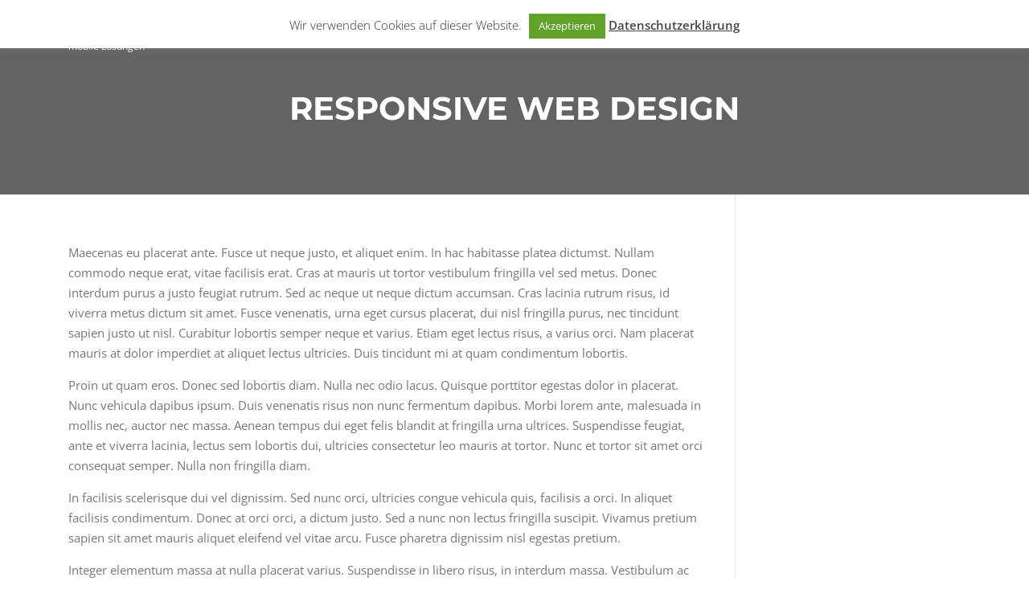

--- FILE ---
content_type: text/css
request_url: https://myflow365.de/wp-content/uploads/omgf/screenr-fonts/screenr-fonts.css?ver=1656313838
body_size: 5746
content:
/**
 * Auto Generated by OMGF
 * @author: Daan van den Bergh
 * @url: https://ffw.press
 */

@font-face {
    font-family: 'Open Sans';
    font-style: normal;
    font-weight: 300;
    font-display: swap;
    src: url('https://myflow365.de/wp-content/uploads/omgf/screenr-fonts/open-sans-normal-300.eot');
    src: 
    url('https://myflow365.de/wp-content/uploads/omgf/screenr-fonts/open-sans-normal-300.woff2') format('woff2'),
    url('https://myflow365.de/wp-content/uploads/omgf/screenr-fonts/open-sans-normal-300.woff') format('woff'),
    url('https://myflow365.de/wp-content/uploads/omgf/screenr-fonts/open-sans-normal-300.ttf') format('ttf'),
    url('https://myflow365.de/wp-content/uploads/omgf/screenr-fonts/open-sans-normal-300.svg') format('svg');
}
@font-face {
    font-family: 'Open Sans';
    font-style: normal;
    font-weight: 400;
    font-display: swap;
    src: 
    url('https://myflow365.de/wp-content/uploads/omgf/screenr-fonts/open-sans-normal-400.woff2') format('woff2'),
    url('https://myflow365.de/wp-content/uploads/omgf/screenr-fonts/open-sans-normal-400.woff') format('woff'),
    url('https://myflow365.de/wp-content/uploads/omgf/screenr-fonts/open-sans-normal-400.ttf') format('ttf'),
    url('https://myflow365.de/wp-content/uploads/omgf/screenr-fonts/open-sans-normal-400.svg') format('svg');
}
@font-face {
    font-family: 'Open Sans';
    font-style: normal;
    font-weight: 600;
    font-display: swap;
    src: 
    url('https://myflow365.de/wp-content/uploads/omgf/screenr-fonts/open-sans-normal-600.woff2') format('woff2'),
    url('https://myflow365.de/wp-content/uploads/omgf/screenr-fonts/open-sans-normal-600.woff') format('woff'),
    url('https://myflow365.de/wp-content/uploads/omgf/screenr-fonts/open-sans-normal-600.ttf') format('ttf'),
    url('https://myflow365.de/wp-content/uploads/omgf/screenr-fonts/open-sans-normal-600.svg') format('svg');
}
@font-face {
    font-family: 'Open Sans';
    font-style: normal;
    font-weight: 700;
    font-display: swap;
    src: 
    url('https://myflow365.de/wp-content/uploads/omgf/screenr-fonts/open-sans-normal-700.woff2') format('woff2'),
    url('https://myflow365.de/wp-content/uploads/omgf/screenr-fonts/open-sans-normal-700.woff') format('woff'),
    url('https://myflow365.de/wp-content/uploads/omgf/screenr-fonts/open-sans-normal-700.ttf') format('ttf'),
    url('https://myflow365.de/wp-content/uploads/omgf/screenr-fonts/open-sans-normal-700.svg') format('svg');
}
@font-face {
    font-family: 'Open Sans';
    font-style: italic;
    font-weight: 400;
    font-display: swap;
    src: 
    url('https://myflow365.de/wp-content/uploads/omgf/screenr-fonts/open-sans-italic-400.woff2') format('woff2'),
    url('https://myflow365.de/wp-content/uploads/omgf/screenr-fonts/open-sans-italic-400.woff') format('woff'),
    url('https://myflow365.de/wp-content/uploads/omgf/screenr-fonts/open-sans-italic-400.ttf') format('ttf'),
    url('https://myflow365.de/wp-content/uploads/omgf/screenr-fonts/open-sans-italic-400.svg') format('svg');
}
@font-face {
    font-family: 'Open Sans';
    font-style: italic;
    font-weight: 300;
    font-display: swap;
    src: 
    url('https://myflow365.de/wp-content/uploads/omgf/screenr-fonts/open-sans-italic-300.woff2') format('woff2'),
    url('https://myflow365.de/wp-content/uploads/omgf/screenr-fonts/open-sans-italic-300.woff') format('woff'),
    url('https://myflow365.de/wp-content/uploads/omgf/screenr-fonts/open-sans-italic-300.ttf') format('ttf'),
    url('https://myflow365.de/wp-content/uploads/omgf/screenr-fonts/open-sans-italic-300.svg') format('svg');
}
@font-face {
    font-family: 'Open Sans';
    font-style: italic;
    font-weight: 600;
    font-display: swap;
    src: 
    url('https://myflow365.de/wp-content/uploads/omgf/screenr-fonts/open-sans-italic-600.woff2') format('woff2'),
    url('https://myflow365.de/wp-content/uploads/omgf/screenr-fonts/open-sans-italic-600.woff') format('woff'),
    url('https://myflow365.de/wp-content/uploads/omgf/screenr-fonts/open-sans-italic-600.ttf') format('ttf'),
    url('https://myflow365.de/wp-content/uploads/omgf/screenr-fonts/open-sans-italic-600.svg') format('svg');
}
@font-face {
    font-family: 'Open Sans';
    font-style: italic;
    font-weight: 700;
    font-display: swap;
    src: 
    url('https://myflow365.de/wp-content/uploads/omgf/screenr-fonts/open-sans-italic-700.woff2') format('woff2'),
    url('https://myflow365.de/wp-content/uploads/omgf/screenr-fonts/open-sans-italic-700.woff') format('woff'),
    url('https://myflow365.de/wp-content/uploads/omgf/screenr-fonts/open-sans-italic-700.ttf') format('ttf'),
    url('https://myflow365.de/wp-content/uploads/omgf/screenr-fonts/open-sans-italic-700.svg') format('svg');
}
@font-face {
    font-family: 'Montserrat';
    font-style: normal;
    font-weight: 400;
    font-display: swap;
    src: 
    url('https://myflow365.de/wp-content/uploads/omgf/screenr-fonts/montserrat-normal-400.woff2') format('woff2'),
    url('https://myflow365.de/wp-content/uploads/omgf/screenr-fonts/montserrat-normal-400.woff') format('woff'),
    url('https://myflow365.de/wp-content/uploads/omgf/screenr-fonts/montserrat-normal-400.ttf') format('ttf'),
    url('https://myflow365.de/wp-content/uploads/omgf/screenr-fonts/montserrat-normal-400.svg') format('svg');
}
@font-face {
    font-family: 'Montserrat';
    font-style: normal;
    font-weight: 700;
    font-display: swap;
    src: 
    url('https://myflow365.de/wp-content/uploads/omgf/screenr-fonts/montserrat-normal-700.woff2') format('woff2'),
    url('https://myflow365.de/wp-content/uploads/omgf/screenr-fonts/montserrat-normal-700.woff') format('woff'),
    url('https://myflow365.de/wp-content/uploads/omgf/screenr-fonts/montserrat-normal-700.ttf') format('ttf'),
    url('https://myflow365.de/wp-content/uploads/omgf/screenr-fonts/montserrat-normal-700.svg') format('svg');
}
